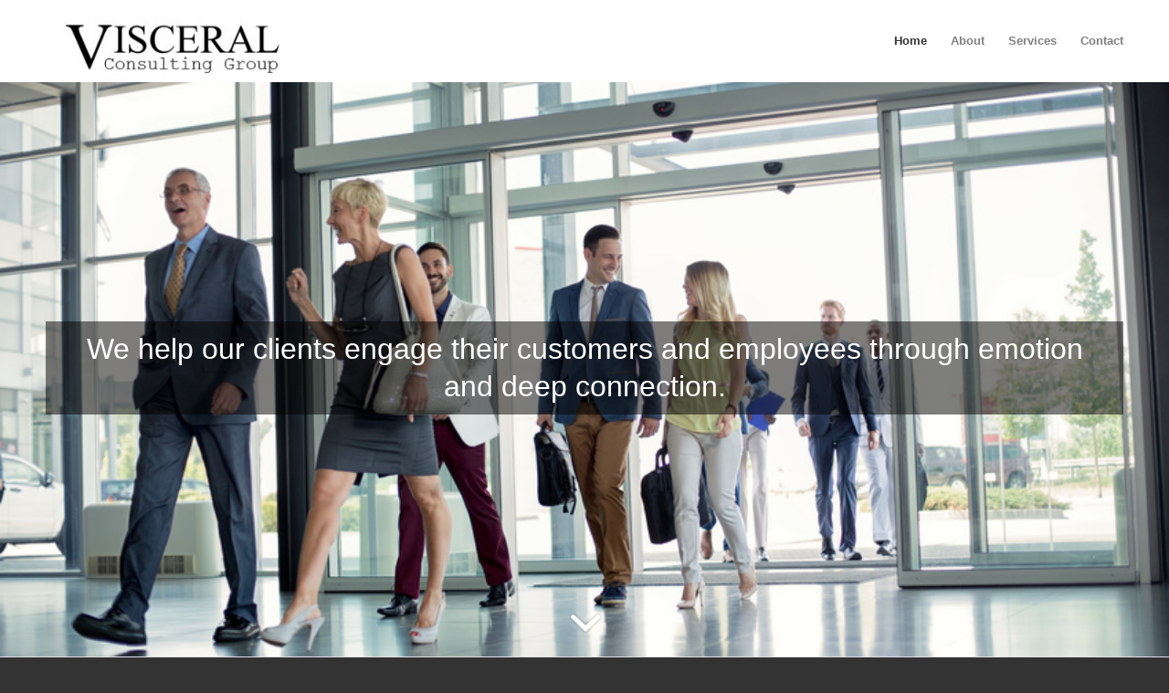

--- FILE ---
content_type: text/html; charset=UTF-8
request_url: http://visceralconsulting.com/
body_size: 9357
content:
<!DOCTYPE html>
<html lang="en-US" class=" html_stretched responsive av-preloader-disabled av-default-lightbox  html_header_top html_logo_left html_main_nav_header html_menu_right html_slim html_header_sticky html_header_shrinking html_mobile_menu_tablet html_header_mobile_behavior html_header_searchicon_disabled html_content_align_center html_header_unstick_top_disabled html_header_stretch_disabled html_minimal_header html_entry_id_3320 ">
<head>
<meta charset="UTF-8" />

<!-- page title, displayed in your browser bar -->
<title>Visceral Consulting Group | </title>

<meta name="robots" content="index, follow" />
<link rel="icon" href="http://visceralconsulting.com/wp-content/uploads/2017/07/VCG-Favicon.jpg" type="image/x-icon">

<!-- mobile setting -->
<meta name="viewport" content="width=device-width, initial-scale=1, maximum-scale=1">

<!-- Scripts/CSS and wp_head hook -->
<link rel='dns-prefetch' href='//s.w.org' />
<link rel="alternate" type="application/rss+xml" title="Visceral Consulting Group &raquo; Feed" href="http://visceralconsulting.com/feed" />
<link rel="alternate" type="application/rss+xml" title="Visceral Consulting Group &raquo; Comments Feed" href="http://visceralconsulting.com/comments/feed" />

<!-- google webfont font replacement -->
<link rel='stylesheet' id='avia-google-webfont' href='//fonts.googleapis.com/css?family=Quattrocento' type='text/css' media='all'/> 
		<script type="text/javascript">
			window._wpemojiSettings = {"baseUrl":"https:\/\/s.w.org\/images\/core\/emoji\/11\/72x72\/","ext":".png","svgUrl":"https:\/\/s.w.org\/images\/core\/emoji\/11\/svg\/","svgExt":".svg","source":{"concatemoji":"http:\/\/visceralconsulting.com\/wp-includes\/js\/wp-emoji-release.min.js?ver=5.0.22"}};
			!function(e,a,t){var n,r,o,i=a.createElement("canvas"),p=i.getContext&&i.getContext("2d");function s(e,t){var a=String.fromCharCode;p.clearRect(0,0,i.width,i.height),p.fillText(a.apply(this,e),0,0);e=i.toDataURL();return p.clearRect(0,0,i.width,i.height),p.fillText(a.apply(this,t),0,0),e===i.toDataURL()}function c(e){var t=a.createElement("script");t.src=e,t.defer=t.type="text/javascript",a.getElementsByTagName("head")[0].appendChild(t)}for(o=Array("flag","emoji"),t.supports={everything:!0,everythingExceptFlag:!0},r=0;r<o.length;r++)t.supports[o[r]]=function(e){if(!p||!p.fillText)return!1;switch(p.textBaseline="top",p.font="600 32px Arial",e){case"flag":return s([55356,56826,55356,56819],[55356,56826,8203,55356,56819])?!1:!s([55356,57332,56128,56423,56128,56418,56128,56421,56128,56430,56128,56423,56128,56447],[55356,57332,8203,56128,56423,8203,56128,56418,8203,56128,56421,8203,56128,56430,8203,56128,56423,8203,56128,56447]);case"emoji":return!s([55358,56760,9792,65039],[55358,56760,8203,9792,65039])}return!1}(o[r]),t.supports.everything=t.supports.everything&&t.supports[o[r]],"flag"!==o[r]&&(t.supports.everythingExceptFlag=t.supports.everythingExceptFlag&&t.supports[o[r]]);t.supports.everythingExceptFlag=t.supports.everythingExceptFlag&&!t.supports.flag,t.DOMReady=!1,t.readyCallback=function(){t.DOMReady=!0},t.supports.everything||(n=function(){t.readyCallback()},a.addEventListener?(a.addEventListener("DOMContentLoaded",n,!1),e.addEventListener("load",n,!1)):(e.attachEvent("onload",n),a.attachEvent("onreadystatechange",function(){"complete"===a.readyState&&t.readyCallback()})),(n=t.source||{}).concatemoji?c(n.concatemoji):n.wpemoji&&n.twemoji&&(c(n.twemoji),c(n.wpemoji)))}(window,document,window._wpemojiSettings);
		</script>
		<style type="text/css">
img.wp-smiley,
img.emoji {
	display: inline !important;
	border: none !important;
	box-shadow: none !important;
	height: 1em !important;
	width: 1em !important;
	margin: 0 .07em !important;
	vertical-align: -0.1em !important;
	background: none !important;
	padding: 0 !important;
}
</style>
<link rel='stylesheet' id='wp-block-library-css'  href='http://visceralconsulting.com/wp-includes/css/dist/block-library/style.min.css?ver=5.0.22' type='text/css' media='all' />
<link rel='stylesheet' id='avia-grid-css'  href='http://visceralconsulting.com/wp-content/themes/enfold/css/grid.css?ver=2' type='text/css' media='all' />
<link rel='stylesheet' id='avia-base-css'  href='http://visceralconsulting.com/wp-content/themes/enfold/css/base.css?ver=2' type='text/css' media='all' />
<link rel='stylesheet' id='avia-layout-css'  href='http://visceralconsulting.com/wp-content/themes/enfold/css/layout.css?ver=2' type='text/css' media='all' />
<link rel='stylesheet' id='avia-scs-css'  href='http://visceralconsulting.com/wp-content/themes/enfold/css/shortcodes.css?ver=2' type='text/css' media='all' />
<link rel='stylesheet' id='avia-popup-css-css'  href='http://visceralconsulting.com/wp-content/themes/enfold/js/aviapopup/magnific-popup.css?ver=1' type='text/css' media='screen' />
<link rel='stylesheet' id='avia-media-css'  href='http://visceralconsulting.com/wp-content/themes/enfold/js/mediaelement/skin-1/mediaelementplayer.css?ver=1' type='text/css' media='screen' />
<link rel='stylesheet' id='avia-print-css'  href='http://visceralconsulting.com/wp-content/themes/enfold/css/print.css?ver=1' type='text/css' media='print' />
<link rel='stylesheet' id='avia-dynamic-css'  href='http://visceralconsulting.com/wp-content/uploads/dynamic_avia/enfold.css?ver=5a6f9695a0940' type='text/css' media='all' />
<link rel='stylesheet' id='avia-custom-css'  href='http://visceralconsulting.com/wp-content/themes/enfold/css/custom.css?ver=2' type='text/css' media='all' />
<script type='text/javascript' src='http://visceralconsulting.com/wp-includes/js/jquery/jquery.js?ver=1.12.4'></script>
<script type='text/javascript' src='http://visceralconsulting.com/wp-includes/js/jquery/jquery-migrate.min.js?ver=1.4.1'></script>
<script type='text/javascript' src='http://visceralconsulting.com/wp-content/themes/enfold/js/avia-compat.js?ver=2'></script>
<script type='text/javascript'>
var mejsL10n = {"language":"en","strings":{"mejs.install-flash":"You are using a browser that does not have Flash player enabled or installed. Please turn on your Flash player plugin or download the latest version from https:\/\/get.adobe.com\/flashplayer\/","mejs.fullscreen-off":"Turn off Fullscreen","mejs.fullscreen-on":"Go Fullscreen","mejs.download-video":"Download Video","mejs.fullscreen":"Fullscreen","mejs.time-jump-forward":["Jump forward 1 second","Jump forward %1 seconds"],"mejs.loop":"Toggle Loop","mejs.play":"Play","mejs.pause":"Pause","mejs.close":"Close","mejs.time-slider":"Time Slider","mejs.time-help-text":"Use Left\/Right Arrow keys to advance one second, Up\/Down arrows to advance ten seconds.","mejs.time-skip-back":["Skip back 1 second","Skip back %1 seconds"],"mejs.captions-subtitles":"Captions\/Subtitles","mejs.captions-chapters":"Chapters","mejs.none":"None","mejs.mute-toggle":"Mute Toggle","mejs.volume-help-text":"Use Up\/Down Arrow keys to increase or decrease volume.","mejs.unmute":"Unmute","mejs.mute":"Mute","mejs.volume-slider":"Volume Slider","mejs.video-player":"Video Player","mejs.audio-player":"Audio Player","mejs.ad-skip":"Skip ad","mejs.ad-skip-info":["Skip in 1 second","Skip in %1 seconds"],"mejs.source-chooser":"Source Chooser","mejs.stop":"Stop","mejs.speed-rate":"Speed Rate","mejs.live-broadcast":"Live Broadcast","mejs.afrikaans":"Afrikaans","mejs.albanian":"Albanian","mejs.arabic":"Arabic","mejs.belarusian":"Belarusian","mejs.bulgarian":"Bulgarian","mejs.catalan":"Catalan","mejs.chinese":"Chinese","mejs.chinese-simplified":"Chinese (Simplified)","mejs.chinese-traditional":"Chinese (Traditional)","mejs.croatian":"Croatian","mejs.czech":"Czech","mejs.danish":"Danish","mejs.dutch":"Dutch","mejs.english":"English","mejs.estonian":"Estonian","mejs.filipino":"Filipino","mejs.finnish":"Finnish","mejs.french":"French","mejs.galician":"Galician","mejs.german":"German","mejs.greek":"Greek","mejs.haitian-creole":"Haitian Creole","mejs.hebrew":"Hebrew","mejs.hindi":"Hindi","mejs.hungarian":"Hungarian","mejs.icelandic":"Icelandic","mejs.indonesian":"Indonesian","mejs.irish":"Irish","mejs.italian":"Italian","mejs.japanese":"Japanese","mejs.korean":"Korean","mejs.latvian":"Latvian","mejs.lithuanian":"Lithuanian","mejs.macedonian":"Macedonian","mejs.malay":"Malay","mejs.maltese":"Maltese","mejs.norwegian":"Norwegian","mejs.persian":"Persian","mejs.polish":"Polish","mejs.portuguese":"Portuguese","mejs.romanian":"Romanian","mejs.russian":"Russian","mejs.serbian":"Serbian","mejs.slovak":"Slovak","mejs.slovenian":"Slovenian","mejs.spanish":"Spanish","mejs.swahili":"Swahili","mejs.swedish":"Swedish","mejs.tagalog":"Tagalog","mejs.thai":"Thai","mejs.turkish":"Turkish","mejs.ukrainian":"Ukrainian","mejs.vietnamese":"Vietnamese","mejs.welsh":"Welsh","mejs.yiddish":"Yiddish"}};
</script>
<script type='text/javascript' src='http://visceralconsulting.com/wp-includes/js/mediaelement/mediaelement-and-player.min.js?ver=4.2.6-78496d1'></script>
<script type='text/javascript' src='http://visceralconsulting.com/wp-includes/js/mediaelement/mediaelement-migrate.min.js?ver=5.0.22'></script>
<script type='text/javascript'>
/* <![CDATA[ */
var _wpmejsSettings = {"pluginPath":"\/wp-includes\/js\/mediaelement\/","classPrefix":"mejs-","stretching":"responsive"};
/* ]]> */
</script>
<link rel='https://api.w.org/' href='http://visceralconsulting.com/wp-json/' />
<link rel="EditURI" type="application/rsd+xml" title="RSD" href="http://visceralconsulting.com/xmlrpc.php?rsd" />
<link rel="wlwmanifest" type="application/wlwmanifest+xml" href="http://visceralconsulting.com/wp-includes/wlwmanifest.xml" /> 
<meta name="generator" content="WordPress 5.0.22" />
<link rel="canonical" href="http://visceralconsulting.com/" />
<link rel='shortlink' href='http://visceralconsulting.com/' />
<link rel="alternate" type="application/json+oembed" href="http://visceralconsulting.com/wp-json/oembed/1.0/embed?url=http%3A%2F%2Fvisceralconsulting.com%2F" />
<link rel="alternate" type="text/xml+oembed" href="http://visceralconsulting.com/wp-json/oembed/1.0/embed?url=http%3A%2F%2Fvisceralconsulting.com%2F&#038;format=xml" />
<link rel="profile" href="http://gmpg.org/xfn/11" />
<link rel="alternate" type="application/rss+xml" title="Visceral Consulting Group RSS2 Feed" href="http://visceralconsulting.com/feed" />
<link rel="pingback" href="http://visceralconsulting.com/xmlrpc.php" />
<!--[if lt IE 9]><script src="http://visceralconsulting.com/wp-content/themes/enfold/js/html5shiv.js"></script><![endif]-->

<!--
Debugging Info for Theme support: 

Theme: Enfold
Version: 3.4.7
Installed: enfold
AviaFramework Version: 2.3
AviaBuilder Version: 0.8
ML:128-PU:8-PLA:5
WP:5.0.22
Updates: disabled
-->

<style type='text/css'>
@font-face {font-family: 'entypo-fontello'; font-weight: normal; font-style: normal;
src: url('http://visceralconsulting.com/wp-content/themes/enfold/config-templatebuilder/avia-template-builder/assets/fonts/entypo-fontello.eot?v=3');
src: url('http://visceralconsulting.com/wp-content/themes/enfold/config-templatebuilder/avia-template-builder/assets/fonts/entypo-fontello.eot?v=3#iefix') format('embedded-opentype'), 
url('http://visceralconsulting.com/wp-content/themes/enfold/config-templatebuilder/avia-template-builder/assets/fonts/entypo-fontello.woff?v=3') format('woff'), 
url('http://visceralconsulting.com/wp-content/themes/enfold/config-templatebuilder/avia-template-builder/assets/fonts/entypo-fontello.ttf?v=3') format('truetype'), 
url('http://visceralconsulting.com/wp-content/themes/enfold/config-templatebuilder/avia-template-builder/assets/fonts/entypo-fontello.svg?v=3#entypo-fontello') format('svg');
} #top .avia-font-entypo-fontello, body .avia-font-entypo-fontello, html body [data-av_iconfont='entypo-fontello']:before{ font-family: 'entypo-fontello'; }
</style>
</head>




<body id="top" class="home page-template-default page page-id-3320 stretched quattrocento verdana-websave _verdana " itemscope="itemscope" itemtype="https://schema.org/WebPage" >

	
	<div id='wrap_all'>

	
<header id='header' class=' header_color light_bg_color  av_header_top av_logo_left av_main_nav_header av_menu_right av_slim av_header_sticky av_header_shrinking av_header_stretch_disabled av_mobile_menu_tablet av_header_searchicon_disabled av_header_unstick_top_disabled av_minimal_header av_bottom_nav_disabled  av_header_border_disabled'  role="banner" itemscope="itemscope" itemtype="https://schema.org/WPHeader" >

<a id="advanced_menu_toggle" href="#" aria-hidden='true' data-av_icon='' data-av_iconfont='entypo-fontello'></a><a id="advanced_menu_hide" href="#" 	aria-hidden='true' data-av_icon='' data-av_iconfont='entypo-fontello'></a>		<div  id='header_main' class='container_wrap container_wrap_logo'>
	
        <div class='container av-logo-container'><div class='inner-container'><strong class='logo'><a href='http://visceralconsulting.com/'><img height='100' width='300' src='http://visceralconsulting.com/wp-content/uploads/2017/07/Visceral-Consulting-Logo-1-300x104.jpg' alt='Visceral Consulting Group' /></a></strong><nav class='main_menu' data-selectname='Select a page'  role="navigation" itemscope="itemscope" itemtype="https://schema.org/SiteNavigationElement" ><div class="avia-menu av-main-nav-wrap"><ul id="avia-menu" class="menu av-main-nav"><li id="menu-item-3344" class="menu-item menu-item-type-post_type menu-item-object-page menu-item-home current-menu-item page_item page-item-3320 current_page_item menu-item-top-level menu-item-top-level-1"><a href="http://visceralconsulting.com/" itemprop="url"><span class="avia-bullet"></span><span class="avia-menu-text">Home</span><span class="avia-menu-fx"><span class="avia-arrow-wrap"><span class="avia-arrow"></span></span></span></a></li>
<li id="menu-item-3394" class="menu-item menu-item-type-post_type menu-item-object-page menu-item-mega-parent  menu-item-top-level menu-item-top-level-2"><a href="http://visceralconsulting.com/our-story" itemprop="url"><span class="avia-bullet"></span><span class="avia-menu-text">About</span><span class="avia-menu-fx"><span class="avia-arrow-wrap"><span class="avia-arrow"></span></span></span></a></li>
<li id="menu-item-3507" class="menu-item menu-item-type-post_type menu-item-object-page menu-item-mega-parent  menu-item-top-level menu-item-top-level-3"><a href="http://visceralconsulting.com/pages/services" itemprop="url"><span class="avia-bullet"></span><span class="avia-menu-text">Services</span><span class="avia-menu-fx"><span class="avia-arrow-wrap"><span class="avia-arrow"></span></span></span></a></li>
<li id="menu-item-3220" class="menu-item menu-item-type-post_type menu-item-object-page menu-item-mega-parent  menu-item-top-level menu-item-top-level-4"><a href="http://visceralconsulting.com/pages/contact" itemprop="url"><span class="avia-bullet"></span><span class="avia-menu-text">Contact</span><span class="avia-menu-fx"><span class="avia-arrow-wrap"><span class="avia-arrow"></span></span></span></a></li>
</ul></div></nav></div> </div> 
		<!-- end container_wrap-->
		</div>
		
		<div class='header_bg'></div>

<!-- end header -->
</header>
		
	<div id='main' data-scroll-offset='88'>

	<div id='fullscreen_slider_0' class='avia-fullscreen-slider main_color  avia-builder-el-0  el_before_av_hr  avia-builder-el-first  container_wrap fullsize'   ><a href='#next-section' title='' class='scroll-down-link' aria-hidden='true' data-av_icon='' data-av_iconfont='entypo-fontello'></a><div  data-size='large'  data-lightbox_size='large'  data-animation='fade'  data-ids='3524,'  data-video_counter='1'  data-autoplay='true'  data-bg_slider='true'  data-slide_height='100'  data-handle='av_fullscreen'  data-interval='7'  data-class=' '  data-css_id='fullscreen_slider_0'  data-scroll_down='aviaTBscroll_down'  data-control_layout='av-control-hidden'  data-custom_markup=''  data-perma_caption=''  data-autoplay_stopper=''  data-stretch=''  class='avia-slideshow avia-slideshow-1 av-slider-scroll-down-active av-control-hidden avia-slideshow-large av_fullscreen   avia-fade-slider '  itemscope="itemscope" itemtype="https://schema.org/ImageObject" ><ul class='avia-slideshow-inner' ><li style='background-position:center center;' data-img-url='http://visceralconsulting.com/wp-content/uploads/2018/01/Fotolia_120871308_S.jpg' class=' slide-1 ' ><div data-rel='slideshow-1' class='avia-slide-wrap'  ><div class = "caption_fullwidth av-slideshow-caption caption_center caption_center_framed caption_framed"><div class = "container caption_container"><div class = "slideshow_caption"><div class = "slideshow_inner_caption"><div class = "slideshow_align_caption"><div class='avia-caption-content av_inherit_color'  itemprop="description"   style='font-size:32px; '><p>We help our clients engage their customers and employees through emotion and deep connection.</p>
</div></div></div></div></div></div></div></li><li  data-controls='aviaTBaviaTBvideo_controls' data-mute='aviaTBaviaTBvideo_mute' data-loop='' data-disable-autoplay=''  data-mobile-img='http://visceralconsulting.com/wp-content/uploads/2013/04/Fotolia_2036087_XSlos-angeles.jpg' class=' av-video-slide av-element-cover av-video-service-html5  av-hide-video-controls av-mute-video av-mobile-fallback-image slide-2 ' ><div data-rel='slideshow-1' class='avia-slide-wrap'  ><div class = "caption_fullwidth av-slideshow-caption caption_center caption_center_framed caption_framed"><div class = "container caption_container"><div class = "slideshow_caption"><div class = "slideshow_inner_caption"><div class = "slideshow_align_caption"><div class='avia-caption-content av_inherit_color'  itemprop="description"   style='font-size:40px; '><p>ˈvis(ə)rəl; relating to deep inward feelings rather than to the intellect</p>
</div></div></div></div></div></div><div class='av-click-overlay'></div><video class="avia_video"  controls id="player_3320_520145742_976507286" >	<source src="http://visceralconsulting.com/wp-content/uploads/2013/04/NYC-Traffic.mp4" type="video/mp4" /></video></div></li></ul><div class='avia-slideshow-arrows avia-slideshow-controls'><a href='#prev' class='prev-slide' aria-hidden='true' data-av_icon='' data-av_iconfont='entypo-fontello'>Previous</a><a href='#next' class='next-slide' aria-hidden='true' data-av_icon='' data-av_iconfont='entypo-fontello'>Next</a></div><div class='avia-slideshow-dots avia-slideshow-controls'><a href='#1' class='goto-slide active' >1</a><a href='#2' class='goto-slide ' >2</a></div></div></div><div id='after_full_slider_0' class='main_color container_wrap fullsize'   ><div class='container' ><div class='template-page content  av-content-full alpha units'><div class='post-entry post-entry-type-page post-entry-3320'><div class='entry-content-wrapper clearfix'>
<div style='height:20px' class='hr hr-invisible  avia-builder-el-1  el_after_av_fullscreen  el_before_av_one_full  avia-builder-el-first '><span class='hr-inner ' ><span class='hr-inner-style'></span></span></div>
<div class="flex_column av_one_full  flex_column_div av-zero-column-padding first  avia-builder-el-2  el_after_av_hr  el_before_av_one_half  " style='border-radius:0px; '><div style='padding-bottom:10px;font-size:30px;' class='av-special-heading av-special-heading-h3  blockquote modern-quote modern-centered  avia-builder-el-3  el_before_av_hr  avia-builder-el-first  av-inherit-size'><h3 class='av-special-heading-tag'  itemprop="headline"  >Customers will never love a company until the employees love it first. </h3><div class ='av-subheading av-subheading_below ' style='font-size:24px;'><p>&#8211; Simon Sinek</p>
</div><div class='special-heading-border'><div class='special-heading-inner-border' ></div></div></div>
<div  class='hr hr-short hr-center  avia-builder-el-4  el_after_av_heading  el_before_av_heading '><span class='hr-inner ' ><span class='hr-inner-style'></span></span></div>
<div style='padding-bottom:10px;font-size:40px;' class='av-special-heading av-special-heading-h3  blockquote classic-quote  avia-builder-el-5  el_after_av_hr  avia-builder-el-last   av-inherit-size'><h3 class='av-special-heading-tag'  itemprop="headline"  >Visceral Consulting</h3><div class='special-heading-border'><div class='special-heading-inner-border' ></div></div></div></div>
<div class="flex_column av_one_half  flex_column_div av-zero-column-padding first  avia-builder-el-6  el_after_av_one_full  el_before_av_one_half  column-top-margin" style='border-radius:0px; '><div style='padding-bottom:10px;font-size:30px;' class='av-special-heading av-special-heading-h3  blockquote modern-quote modern-centered  avia-builder-el-7  el_before_av_hr  avia-builder-el-first   av-inherit-size'><h3 class='av-special-heading-tag'  itemprop="headline"  >Some of the ways we help our clients:</h3><div class='special-heading-border'><div class='special-heading-inner-border' ></div></div></div>
<div  class='hr hr-short hr-center  avia-builder-el-8  el_after_av_heading  el_before_av_iconlist '><span class='hr-inner ' ><span class='hr-inner-style'></span></span></div>
<div class='avia-icon-list-container  avia-builder-el-9  el_after_av_hr  avia-builder-el-last '><ul class='avia-icon-list avia-icon-list-left avia_animate_when_almost_visible'>
<li><div  class='iconlist_icon avia-font-entypo-fontello'><span class='iconlist-char' aria-hidden='true' data-av_icon='' data-av_iconfont='entypo-fontello'></span></div><article class="article-icon-entry "  itemscope="itemscope" itemtype="https://schema.org/CreativeWork" ><div class='iconlist_content_wrap'><header class="entry-content-header"><h4 class='iconlist_title'  itemprop="headline"  >Aligning Meaning, Purpose, & Culture</h4></header><div class='iconlist_content '  itemprop="text"  ><p>Culture is a reflection of your organizations values. Mission and Vision are guiding principles that are rarely reflected in organizations that don&#8217;t communicate what they believe. An organization can talk about caring about their customers or staff but policies, procedures, and general SOP tell people what you really think.</p>
</div></div><footer class="entry-footer"></footer></article><div class='iconlist-timeline'></div></li>
<li><div  class='iconlist_icon avia-font-entypo-fontello'><span class='iconlist-char' aria-hidden='true' data-av_icon='' data-av_iconfont='entypo-fontello'></span></div><article class="article-icon-entry "  itemscope="itemscope" itemtype="https://schema.org/CreativeWork" ><div class='iconlist_content_wrap'><header class="entry-content-header"><h4 class='iconlist_title'  itemprop="headline"  >Create a Culture of Engagement</h4></header><div class='iconlist_content '  itemprop="text"  ><p>Engagement is a feeling you have in your gut when you care about the people you serve, you believe in the products and services you sell, and you can see your part in the vision of your organization. Engagement is felt in the culture. It is in the connection made when you meet with people who care.</p>
</div></div><footer class="entry-footer"></footer></article><div class='iconlist-timeline'></div></li>
<li><div  class='iconlist_icon avia-font-entypo-fontello'><span class='iconlist-char' aria-hidden='true' data-av_icon='' data-av_iconfont='entypo-fontello'></span></div><article class="article-icon-entry "  itemscope="itemscope" itemtype="https://schema.org/CreativeWork" ><div class='iconlist_content_wrap'><header class="entry-content-header"><h4 class='iconlist_title'  itemprop="headline"  >HUMANISTIC ORGANIZATIONAL DEVELOPMENT</h4></header><div class='iconlist_content '  itemprop="text"  ><p>If you don&#8217;t understand people, you don&#8217;t understand business. We collaborate with our clients to develop people centered OD strategies that improve culture, enable change, and inspire staff and customers to be a part of your companies vision.</p>
</div></div><footer class="entry-footer"></footer></article><div class='iconlist-timeline'></div></li>
<li><div  class='iconlist_icon avia-font-entypo-fontello'><span class='iconlist-char' aria-hidden='true' data-av_icon='' data-av_iconfont='entypo-fontello'></span></div><article class="article-icon-entry "  itemscope="itemscope" itemtype="https://schema.org/CreativeWork" ><div class='iconlist_content_wrap'><header class="entry-content-header"><h4 class='iconlist_title'  itemprop="headline"  >Forget Best Practice: Inspire Innovation and Change</h4></header><div class='iconlist_content '  itemprop="text"  ><p>Our coaching and consulting services are inspired by the works of Martin Seligman (Positive Psychology), John Kotter (Leading Change), Bernard M. Bass and Bruce J Avolio (Transformational Leadership), Christina Maslach (Burnout),  Simon Sinek, Brene Brown, Tom Peters, Gary Vaynerchuck, and many thought leaders in business, neuroscience, technology, psychology, medicine, and more. Our methodology represents a synthesis of multiple schools of thought, cutting edge research, and a customized holistic approach that is client centered. Forget best practice and design a process for that works for you.</p>
</div></div><footer class="entry-footer"></footer></article><div class='iconlist-timeline'></div></li>
</ul></div></div>
<div class="flex_column av_one_half  flex_column_div av-zero-column-padding   avia-builder-el-10  el_after_av_one_half  el_before_av_section  avia-builder-el-last  column-top-margin" style='border-radius:0px; '><div  data-size='featured'  data-lightbox_size='large'  data-animation='slide'  data-ids='3513'  data-video_counter='0'  data-autoplay='false'  data-bg_slider='false'  data-slide_height=''  data-handle='av_slideshow'  data-interval='5'  data-class=' avia-builder-el-11  el_before_av_heading  avia-builder-el-first '  data-css_id=''  data-scroll_down=''  data-control_layout=''  data-custom_markup=''  data-perma_caption=''  data-autoplay_stopper=''  data-default-height='28.6666666667'  class='avia-slideshow avia-slideshow-2  av-default-height-applied avia-slideshow-featured av_slideshow  avia-builder-el-11  el_before_av_heading  avia-builder-el-first  avia-slide-slider '  itemscope="itemscope" itemtype="https://schema.org/ImageObject" ><ul class='avia-slideshow-inner' style='padding-bottom: 66.7452830189%;'><li  class=' av-single-slide slide-1 ' ><div data-rel='slideshow-2' class='avia-slide-wrap'  ><img src='http://visceralconsulting.com/wp-content/uploads/2018/01/Fotolia_128130222_XS.jpg' width='424' height='283' title='Students studying in college library' alt=''  itemprop="contentURL"  /></div></li></ul></div>
<div style='padding-bottom:10px;font-size:30px;' class='av-special-heading av-special-heading-h3  blockquote modern-quote modern-centered  avia-builder-el-12  el_after_av_slideshow  el_before_av_hr   av-inherit-size'><h3 class='av-special-heading-tag'  itemprop="headline"  >Your Success Depends on How You Make People Feel. </h3><div class='special-heading-border'><div class='special-heading-inner-border' ></div></div></div>
<div  class='hr hr-short hr-center  avia-builder-el-13  el_after_av_heading  el_before_av_textblock '><span class='hr-inner ' ><span class='hr-inner-style'></span></span></div>
<section class="av_textblock_section"  itemscope="itemscope" itemtype="https://schema.org/CreativeWork" ><div class='avia_textblock '   itemprop="text" ><p style="text-align: center;"><strong>Understanding how your audience FEELS is what matters most. </strong></p>
<p>The rate of change in business is moving at an unprecedented pace. Businesses fail quicker today than ever before. To make it in today&#8217;s marketplace, a sustainable business will change its products and services over time. Sometimes your services and products will reflect the norm in the marketplace. If your business is going to survive you must make FEELING your competitive advantage. It is not enough to talk about relationships without talking about the feeling that connects us to those we serve. How you make your employees, clients, and customers feel will make or break your business.</p>
</div></section></div></div></div></div><!-- close content main div --></div></div><div id='av_section_1' class='avia-section main_color avia-section-default avia-no-shadow avia-full-stretch av-section-color-overlay-active avia-bg-style-fixed  avia-builder-el-15  el_after_av_one_half  el_before_av_section  container_wrap fullsize' style = 'background-repeat: no-repeat; background-image: url(http://visceralconsulting.com/wp-content/uploads/2018/01/Fotolia_134767884_S.jpg); background-attachment: fixed; background-position: top left; ' data-section-bg-repeat='stretch' ><div class='av-section-color-overlay-wrap'><div class='av-section-color-overlay' style='opacity: 0.5; background-color: #ffffff; '></div><div class='container' ><div class='template-page content  av-content-full alpha units'><div class='post-entry post-entry-type-page post-entry-3320'><div class='entry-content-wrapper clearfix'>
<div style='padding-bottom:10px;font-size:30px;' class='av-special-heading av-special-heading-h3  blockquote classic-quote  avia-builder-el-16  el_before_av_hr  avia-builder-el-first   av-inherit-size'><h3 class='av-special-heading-tag'  itemprop="headline"  >Here’s How We Can Help</h3><div class='special-heading-border'><div class='special-heading-inner-border' ></div></div></div>
<div  class='hr hr-short hr-center  avia-builder-el-17  el_after_av_heading  el_before_av_one_third '><span class='hr-inner ' ><span class='hr-inner-style'></span></span></div>
<div class="flex_column av_one_third  flex_column_div av-zero-column-padding first  avia-builder-el-18  el_after_av_hr  el_before_av_one_third  " style='border-radius:0px; '><article class="iconbox iconbox_top main_color   avia-builder-el-19  avia-builder-el-no-sibling "  itemscope="itemscope" itemtype="https://schema.org/CreativeWork" ><div class="iconbox_content"><header class="entry-content-header"><div class="iconbox_icon heading-color" aria-hidden='true' data-av_icon='' data-av_iconfont='entypo-fontello'  ></div><h3 class='iconbox_content_title'  itemprop="headline"  >Consulting Services </h3></header><div class='iconbox_content_container '  itemprop="text"  ><p style="text-align: left;">Consulting focuses on building a culture of leadership through the implementation of structure that supports change, organizational development initiatives, and enhances performance. The goal of a Culture of Leadership is to support individuals to take initiative to build high performing culture that supports the goals of the organization.  Our goal is to create a culture that grows all it’s people to step into leadership roles.</p>
<ul>
<li style="text-align: left;">Visceral Engagement</li>
<li style="text-align: left;">Strategic Diversity &#038; Inclusion</li>
<li style="text-align: left;">Managing Traumatic/Transformational Change</li>
</ul>
</div></div><footer class="entry-footer"></footer></article></div><div class="flex_column av_one_third  flex_column_div av-zero-column-padding   avia-builder-el-20  el_after_av_one_third  el_before_av_one_third  " style='border-radius:0px; '><article class="iconbox iconbox_top main_color   avia-builder-el-21  avia-builder-el-no-sibling "  itemscope="itemscope" itemtype="https://schema.org/CreativeWork" ><div class="iconbox_content"><header class="entry-content-header"><div class="iconbox_icon heading-color" aria-hidden='true' data-av_icon='' data-av_iconfont='entypo-fontello'  ></div><h3 class='iconbox_content_title'  itemprop="headline"  >Leadership Training </h3></header><div class='iconbox_content_container '  itemprop="text"  ><p style="text-align: left;">We offer customized training on a variety of topics.  All training is facilitated to elicit participation from group members to make learning more practical and less theoretical. Group training is designed to ensure participants apply real-time solutions to issues facing the industry, organization, or department. Large group training seminars can be developed and co-facilitated with organizational leadership.</p>
<ul>
<li style="text-align: left;">Visceral Change Management</li>
<li style="text-align: left;">Visceral Leadership</li>
<li style="text-align: left;">Visceral Communications</li>
</ul>
</div></div><footer class="entry-footer"></footer></article></div><div class="flex_column av_one_third  flex_column_div av-zero-column-padding   avia-builder-el-22  el_after_av_one_third  avia-builder-el-last  " style='border-radius:0px; '><article class="iconbox iconbox_top main_color   avia-builder-el-23  avia-builder-el-no-sibling "  itemscope="itemscope" itemtype="https://schema.org/CreativeWork" ><div class="iconbox_content"><header class="entry-content-header"><div class="iconbox_icon heading-color" aria-hidden='true' data-av_icon='' data-av_iconfont='entypo-fontello'  ></div><h3 class='iconbox_content_title'  itemprop="headline"  >Executive Coaching</h3></header><div class='iconbox_content_container '  itemprop="text"  ><p style="text-align: left;">Visceral Executive and Leadership Coaching are developed for experienced leadership and management including all levels of leadership from individual contributors all the way up to C-level executives.  Coaching works in conjunction with consulting to support an overall strategy of transforming the organizations&#8217; culture.  The Visceral Coaching framework overall goal is to align the leadership with the goals of the organization.</p>
<ul>
<li style="text-align: left;">Leading Difficult Change</li>
<li style="text-align: left;">Managing Personal Burnout &#038; Leadership Stress</li>
<li style="text-align: left;">Applied Transformational Leadership</li>
</ul>
</div></div><footer class="entry-footer"></footer></article></div></div></div></div><!-- close content main div --></div></div></div><div id='av_section_2' class='avia-section main_color avia-section-default avia-no-shadow avia-bg-style-scroll  avia-builder-el-24  el_after_av_section  avia-builder-el-last  container_wrap fullsize' style = 'background-color: #f4f4f4; background-color: #f4f4f4; '  ><div class='container' ><div class='template-page content  av-content-full alpha units'><div class='post-entry post-entry-type-page post-entry-3320'><div class='entry-content-wrapper clearfix'>
<div  class='hr hr-short hr-center  avia-builder-el-25  el_before_av_heading  avia-builder-el-first '><span class='hr-inner ' ><span class='hr-inner-style'></span></span></div>
<div style='padding-bottom:10px;font-size:30px;' class='av-special-heading av-special-heading-h3  blockquote classic-quote  avia-builder-el-26  el_after_av_hr  el_before_av_hr  av-inherit-size'><h3 class='av-special-heading-tag'  itemprop="headline"  >How do your customers and employees feel about you? </h3><div class='special-heading-border'><div class='special-heading-inner-border' ></div></div></div>
<div  class='hr hr-short hr-center  avia-builder-el-27  el_after_av_heading  avia-builder-el-last '><span class='hr-inner ' ><span class='hr-inner-style'></span></span></div>
</p>
</div></div></div><!-- close content main div --> <!-- section close by builder template -->		</div><!--end builder template--></div><!-- close default .container_wrap element -->				<!-- end main -->
		</div>
		
		<!-- end wrap_all --></div>


 <script type='text/javascript'>
 /* <![CDATA[ */  
var avia_framework_globals = avia_framework_globals || {};
    avia_framework_globals.frameworkUrl = 'http://visceralconsulting.com/wp-content/themes/enfold/framework/';
    avia_framework_globals.installedAt = 'http://visceralconsulting.com/wp-content/themes/enfold/';
    avia_framework_globals.ajaxurl = 'http://visceralconsulting.com/wp-admin/admin-ajax.php';
/* ]]> */ 
</script>
 
 <script type='text/javascript' src='http://visceralconsulting.com/wp-content/themes/enfold/js/avia.js?ver=3'></script>
<script type='text/javascript' src='http://visceralconsulting.com/wp-content/themes/enfold/js/shortcodes.js?ver=3'></script>
<script type='text/javascript' src='http://visceralconsulting.com/wp-content/themes/enfold/js/aviapopup/jquery.magnific-popup.min.js?ver=2'></script>
<script type='text/javascript' src='http://visceralconsulting.com/wp-includes/js/mediaelement/wp-mediaelement.min.js?ver=5.0.22'></script>
<script type='text/javascript' src='http://visceralconsulting.com/wp-includes/js/comment-reply.min.js?ver=5.0.22'></script>
<script type='text/javascript' src='http://visceralconsulting.com/wp-includes/js/wp-embed.min.js?ver=5.0.22'></script>
<a href='#top' title='Scroll to top' id='scroll-top-link' aria-hidden='true' data-av_icon='' data-av_iconfont='entypo-fontello'><span class="avia_hidden_link_text">Scroll to top</span></a>

<div id="fb-root"></div>
</body>
</html>
